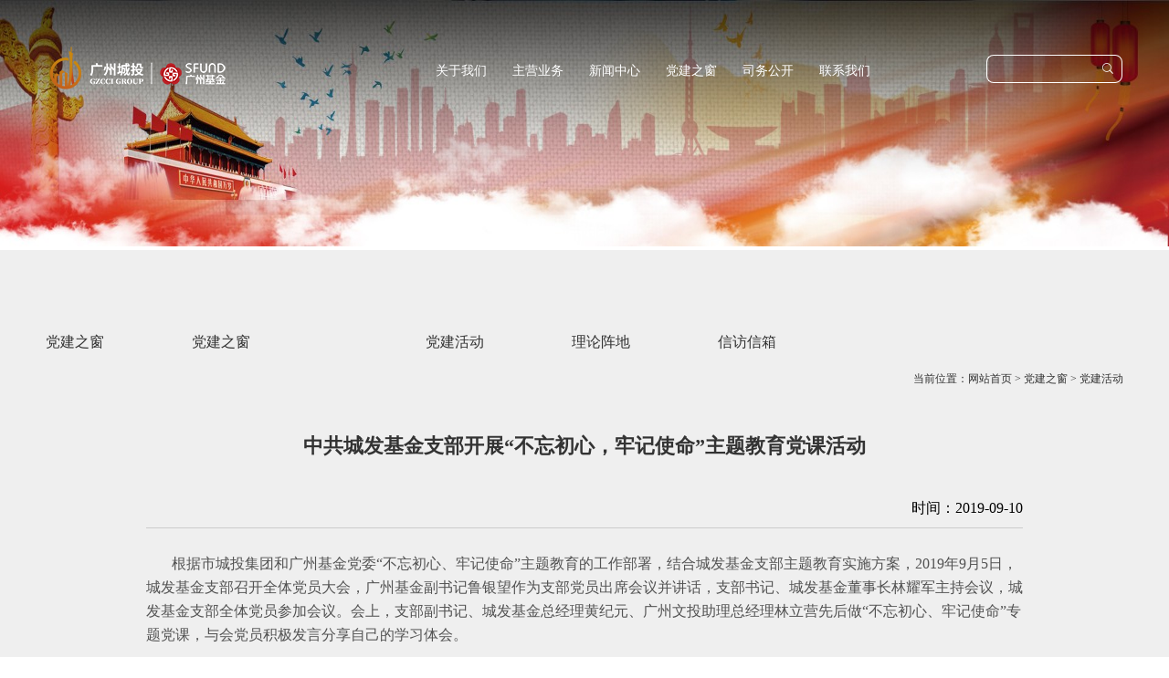

--- FILE ---
content_type: text/html;charset=utf-8
request_url: https://www.sfund.com/building/shownews.php?id=662
body_size: 6751
content:

<!DOCTYPE html>
<html lang="en">

<head>
    <meta charset="UTF-8">
	<meta name="renderer" content="webkit">
	<meta name=”renderer” content=”webkit|ie-comp|ie-stand” />  
	<meta name="viewport" content="width=device-width, initial-scale=1">
    <meta name="viewport" content="width=device-width, initial-scale=1.0">
    <meta http-equiv="X-UA-Compatible" content="ie=edge">
	<METAHTTP-EQUIV="pragma"CONTENT="no-cache">
	<METAHTTP-EQUIV="Cache-Control"CONTENT="no-cache, must-revalidate">
	<METAHTTP-EQUIV="expires"CONTENT="0">

    <title>中共城发基金支部开展“不忘初心，牢记使命”主题教育党课活动-广州基金</title>
    <link rel="stylesheet" href="/ziyuan/css/animate.min.css?v=1833386190">
    <link rel="stylesheet" href="/ziyuan/css/swiper.min.css?v=1833386190">
	<link rel="stylesheet" href="/ziyuan/css/common.css?v=1833386190">
	<link rel="stylesheet" href="/ziyuan/css/tixi.css?v=1833386190">
    <script src="/ziyuan/js/wow.js?v=1833386190"></script>
<script src="/ziyuan/js/jquery-1.8.3.min.js?v=1833386190"></script>
<script src="/ziyuan/js/swiper.min.js?v=1833386190"></script>

</head>
<script>
function IEVersion() {
            var userAgent = navigator.userAgent; //取得浏览器的userAgent字符串  
            var isIE = userAgent.indexOf("compatible") > -1 && userAgent.indexOf("MSIE") > -1; //判断是否IE<11浏览器  
            var isEdge = userAgent.indexOf("Edge") > -1 && !isIE; //判断是否IE的Edge浏览器  
            var isIE11 = userAgent.indexOf('Trident') > -1 && userAgent.indexOf("rv:11.0") > -1;
            if(isIE) {
                var reIE = new RegExp("MSIE (\d+\.\d+);");
                reIE.test(userAgent);
                var fIEVersion = parseFloat(RegExp["$1"]);
                if(fIEVersion == 7) {
                    return 7;
                } else if(fIEVersion == 8) {
                    return 8;
                } else if(fIEVersion == 9) {
                    return 9;
                } else if(fIEVersion == 10) {
                    return 10;
                } else {
                    return 6;//IE版本<=7
                }   
            } else if(isEdge) {
                return 'edge';//edge
            } else if(isIE11) {
                return 11; //IE11  
            }else{
                return -1;//不是ie浏览器
            }
        } 
</script>
<body>
    <!-- 公共头部 -->
    <header class="com_head">
        <div class="wrap fix">
            <a href="/">
                <div class="logo fl"></div>
            </a>
            <div class="nav fl nvt">
				<ul>
				
                    <li>
					
		<a href="/about/show.php?id=4"  theNav="p0">关于我们</a>



				
                        <div class="level">
							<div class="level_cent fix">
		
	<div class="nav_item" style="display:inline-block;text-align:center;">
		<a href="https://www.sfund.com/about/show.php?id=4" theNav="p2_4">					
			<p class="nav_two" style="background:url(https://www.sfund.com/upload/201901/1547781753.png) no-repeat center top">
				<span>企业概况</span>
			</p>
		</a>
	</div>
		
	<div class="nav_item" style="display:inline-block;text-align:center;">
		<a href="https://www.sfund.com/about/show.php?id=5" theNav="p2_5">					
			<p class="nav_two" style="background:url(https://www.sfund.com/upload/201901/1547781929.png) no-repeat center top">
				<span>企业理念</span>
			</p>
		</a>
	</div>
		
	<div class="nav_item" style="display:inline-block;text-align:center;">
		<a href="https://www.sfund.com/about/show.php?id=6" theNav="p2_6">					
			<p class="nav_two" style="background:url(https://www.sfund.com/upload/201901/1547781525.png) no-repeat center top">
				<span>企业愿景</span>
			</p>
		</a>
	</div>
		
	<div class="nav_item" style="display:inline-block;text-align:center;">
		<a href="https://www.sfund.com/about/show.php?id=7" theNav="p2_7">					
			<p class="nav_two" style="background:url(https://www.sfund.com/upload/201901/1547781590.png) no-repeat center top">
				<span>组织架构</span>
			</p>
		</a>
	</div>
		
	<div class="nav_item" style="display:inline-block;text-align:center;">
		<a href="/shiji" theNav="p2_151">					
			<p class="nav_two" style="background:url(https://www.sfund.com/upload/201902/1550909425.png) no-repeat center top">
				<span>企业大事记</span>
			</p>
		</a>
	</div>
		
	<div class="nav_item" style="display:inline-block;text-align:center;">
		<a href="https://www.sfund.com/zerene/" theNav="p2_9">					
			<p class="nav_two" style="background:url(https://www.sfund.com/upload/201901/1547781778.png) no-repeat center top">
				<span>企业荣誉</span>
			</p>
		</a>
	</div>
		
	<div class="nav_item" style="display:inline-block;text-align:center;">
		<a href="https://www.sfund.com/hoonre/" theNav="p2_3">					
			<p class="nav_two" style="background:url(https://www.sfund.com/upload/201901/1547781491.png) no-repeat center top">
				<span>社会责任</span>
			</p>
		</a>
	</div>
	
                            </div>
                        </div>
					</li>
				
                    <li>
	
		
					<a href="/camp/img.php?class2=13"  theNav="p0">主营业务</a>


				
                        <div class="level">
							<div class="level_cent fix">
		
	<div class="nav_item" style="display:inline-block;text-align:center;">
		<a href="https://www.sfund.com/camp/img.php?class2=13" theNav="p2_13">					
			<p class="nav_two" style="background:url(https://www.sfund.com/upload/201901/1547781578.png) no-repeat center top">
				<span>业务体系</span>
			</p>
		</a>
	</div>
		
	<div class="nav_item" style="display:inline-block;text-align:center;">
		<a href="https://www.sfund.com/camp/img.php?class2=12" theNav="p2_12">					
			<p class="nav_two" style="background:url(https://www.sfund.com/upload/201901/1547781490.png) no-repeat center top">
				<span>明星项目</span>
			</p>
		</a>
	</div>
	
                            </div>
                        </div>
					</li>
				
                    <li>
		



<a href="/news/news.php?class2=15"  theNav="p0">新闻中心</a>




				
                        <div class="level">
							<div class="level_cent fix">
		
	<div class="nav_item" style="display:inline-block;text-align:center;">
		<a href="https://www.sfund.com/news/news.php?class2=15" theNav="p2_15">					
			<p class="nav_two" style="background:url(https://www.sfund.com/upload/201901/1547782456.png) no-repeat center top">
				<span>公司动态</span>
			</p>
		</a>
	</div>
		
	<div class="nav_item" style="display:inline-block;text-align:center;">
		<a href="https://www.sfund.com/news/news.php?class2=153" theNav="p2_153">					
			<p class="nav_two" style="background:url(https://www.sfund.com/upload/201904/1555403274.png) no-repeat center top">
				<span>科创板专栏</span>
			</p>
		</a>
	</div>
		
	<div class="nav_item" style="display:inline-block;text-align:center;">
		<a href="https://www.sfund.com/news/news.php?class2=16" theNav="p2_16">					
			<p class="nav_two" style="background:url(https://www.sfund.com/upload/201901/1547781890.png) no-repeat center top">
				<span>媒体关注</span>
			</p>
		</a>
	</div>
		
	<div class="nav_item" style="display:inline-block;text-align:center;">
		<a href="https://www.sfund.com/news/news.php?class2=17" theNav="p2_17">					
			<p class="nav_two" style="background:url(https://www.sfund.com/upload/201901/1547782088.png) no-repeat center top">
				<span>电子刊物</span>
			</p>
		</a>
	</div>
		
	<div class="nav_item" style="display:inline-block;text-align:center;">
		<a href="https://www.sfund.com/news/news.php?class2=18" theNav="p2_18">					
			<p class="nav_two" style="background:url(https://www.sfund.com/upload/201901/1547782418.png) no-repeat center top">
				<span>行业动态</span>
			</p>
		</a>
	</div>
	
                            </div>
                        </div>
					</li>
				
                    <li>
	
<a href="/building/news.php?class2=22"  theNav="p0">党建之窗</a>



				
                        <div class="level">
							<div class="level_cent fix">
		
	<div class="nav_item" style="display:inline-block;text-align:center;">
		<a href="https://www.sfund.com/building/news.php?class2=22" theNav="p2_22">					
			<p class="nav_two" style="background:url(https://www.sfund.com/upload/201901/1547782421.png) no-repeat center top">
				<span>党建活动</span>
			</p>
		</a>
	</div>
		
	<div class="nav_item" style="display:inline-block;text-align:center;">
		<a href="https://www.sfund.com/building/news.php?class2=20" theNav="p2_20">					
			<p class="nav_two" style="background:url(https://www.sfund.com/upload/201901/1547781896.png) no-repeat center top">
				<span>理论阵地</span>
			</p>
		</a>
	</div>
		
	<div class="nav_item" style="display:inline-block;text-align:center;">
		<a href="https://www.sfund.com/xinfang/" theNav="p2_21">					
			<p class="nav_two" style="background:url(https://www.sfund.com/upload/201901/1547782638.png) no-repeat center top">
				<span>信访信箱</span>
			</p>
		</a>
	</div>
	
                            </div>
                        </div>
					</li>
				
                    <li>
	

<a href="/secretary/news.php?class2=24"  theNav="p0">司务公开</a>




				
                        <div class="level">
							<div class="level_cent fix">
		
	<div class="nav_item" style="display:inline-block;text-align:center;">
		<a href="https://www.sfund.com/secretary/news.php?class2=24" theNav="p2_24">					
			<p class="nav_two" style="background:url(https://www.sfund.com/upload/201901/1547782011.png) no-repeat center top">
				<span>重点领域信息公开</span>
			</p>
		</a>
	</div>
		
	<div class="nav_item" style="display:inline-block;text-align:center;">
		<a href="https://www.sfund.com/secretary/news.php?class2=25" theNav="p2_25">					
			<p class="nav_two" style="background:url(https://www.sfund.com/upload/201901/1547782555.png) no-repeat center top">
				<span>通知公告</span>
			</p>
		</a>
	</div>
	
                            </div>
                        </div>
					</li>
				
                    <li>
	

<a href="/contacta/show.php?id=27"  theNav="p0">联系我们</a>




				
                        <div class="level">
							<div class="level_cent fix">
		
	<div class="nav_item" style="display:inline-block;text-align:center;">
		<a href="https://www.sfund.com/contacta/show.php?id=27" theNav="p2_27">					
			<p class="nav_two" style="background:url(https://www.sfund.com/upload/201901/1547782148.png) no-repeat center top">
				<span>联系方式</span>
			</p>
		</a>
	</div>
		
	<div class="nav_item" style="display:inline-block;text-align:center;">
		<a href="https://www.sfund.com/job/" theNav="p2_28">					
			<p class="nav_two" style="background:url(https://www.sfund.com/upload/201901/1547782408.png) no-repeat center top">
				<span>加入我们</span>
			</p>
		</a>
	</div>
	
                            </div>
                        </div>
					</li>
					
                </ul>
            </div>
            <div class="search fr">
<!--                 <a href=""><i class="icon fr com_color">&#xe641;</i></a>
                <a href=""><i class="icon fr com_color">&#xe601;</i></a> -->
				
				
				<form method="POST" name="myform1" action="https://www.sfund.com/search/" target="_self">	
					<input type="hidden" name="lang" value="cn"> 
					<input type="hidden" name="searchtype" value="0"> 				
					<button type="submit" name="Submit" value="搜索" class="btn_sub fr com_color">
						<i class="icon">&#xe678;</i>
					</button>
					<input name="searchword" type="text" class="ipt_text fr com_color" value="">
				</form>
				
            </div>
        </div>
    </header>
    <!--手机头部-->
    <div class="phead">
        <a href="/"><div class="logo fl"></div></a>
        <!--手机导航下拉菜单-->
        <div class="pnav fr">
            <img src="/ziyuan/images/pnav1.png" alt="">
        </div>
        <div class="pnav_slider">
            <ul>
	               
				<li>
                    <div class="pnav_sl1">
					<a href="https://www.sfund.com/about/">关于我们</a><img src="/ziyuan/images/pnav2.png" alt="">
                    </div>
                    <div class="pnav_sli2">
                        <ul>
	
                            <li><a href="https://www.sfund.com/about/show.php?id=4">企业概况</a></li>
	
                            <li><a href="https://www.sfund.com/about/show.php?id=5">企业理念</a></li>
	
                            <li><a href="https://www.sfund.com/about/show.php?id=6">企业愿景</a></li>
	
                            <li><a href="https://www.sfund.com/about/show.php?id=7">组织架构</a></li>
	
                            <li><a href="/shiji">企业大事记</a></li>
	
                            <li><a href="https://www.sfund.com/zerene/">企业荣誉</a></li>
	
                            <li><a href="https://www.sfund.com/hoonre/">社会责任</a></li>

                        </ul>
                    </div>
                </li>
	               
				<li>
                    <div class="pnav_sl1">
					<a href="https://www.sfund.com/camp/">主营业务</a><img src="/ziyuan/images/pnav2.png" alt="">
                    </div>
                    <div class="pnav_sli2">
                        <ul>
	
                            <li><a href="https://www.sfund.com/camp/img.php?class2=13">业务体系</a></li>
	
                            <li><a href="https://www.sfund.com/camp/img.php?class2=12">明星项目</a></li>

                        </ul>
                    </div>
                </li>
	               
				<li>
                    <div class="pnav_sl1">
					<a href="https://www.sfund.com/news/">新闻中心</a><img src="/ziyuan/images/pnav2.png" alt="">
                    </div>
                    <div class="pnav_sli2">
                        <ul>
	
                            <li><a href="https://www.sfund.com/news/news.php?class2=15">公司动态</a></li>
	
                            <li><a href="https://www.sfund.com/news/news.php?class2=153">科创板专栏</a></li>
	
                            <li><a href="https://www.sfund.com/news/news.php?class2=16">媒体关注</a></li>
	
                            <li><a href="https://www.sfund.com/news/news.php?class2=17">电子刊物</a></li>
	
                            <li><a href="https://www.sfund.com/news/news.php?class2=18">行业动态</a></li>

                        </ul>
                    </div>
                </li>
	               
				<li>
                    <div class="pnav_sl1">
					<a href="https://www.sfund.com/building/">党建之窗</a><img src="/ziyuan/images/pnav2.png" alt="">
                    </div>
                    <div class="pnav_sli2">
                        <ul>
	
                            <li><a href="https://www.sfund.com/building/news.php?class2=22">党建活动</a></li>
	
                            <li><a href="https://www.sfund.com/building/news.php?class2=20">理论阵地</a></li>
	
                            <li><a href="https://www.sfund.com/xinfang/">信访信箱</a></li>

                        </ul>
                    </div>
                </li>
	               
				<li>
                    <div class="pnav_sl1">
					<a href="https://www.sfund.com/secretary/">司务公开</a><img src="/ziyuan/images/pnav2.png" alt="">
                    </div>
                    <div class="pnav_sli2">
                        <ul>
	
                            <li><a href="https://www.sfund.com/secretary/news.php?class2=24">重点领域信息公开</a></li>
	
                            <li><a href="https://www.sfund.com/secretary/news.php?class2=25">通知公告</a></li>

                        </ul>
                    </div>
                </li>
	               
				<li>
                    <div class="pnav_sl1">
					<a href="https://www.sfund.com/contacta/">联系我们</a><img src="/ziyuan/images/pnav2.png" alt="">
                    </div>
                    <div class="pnav_sli2">
                        <ul>
	
                            <li><a href="https://www.sfund.com/contacta/show.php?id=27">联系方式</a></li>
	
                            <li><a href="https://www.sfund.com/job/">加入我们</a></li>

                        </ul>
                    </div>
                </li>

            </ul>
        </div>
    </div>
</div>








	<div class="tem_banner">
	
		<div class="flash">
<img src='https://www.sfund.com/upload/201905/1557127630.jpg' width='' alt='' height='300'></div>

	</div>
<style>
.flash img{
	width:100% !important;
	height:270px;
}
</style>

<link rel="stylesheet" href="/ziyuan/css/linian.css">
<link rel="stylesheet" href="/ziyuan/css/about_us_one.css">
<link rel="stylesheet" href="/ziyuan/css/about_us_four.css">
<link rel="stylesheet" href="/ziyuan/css/contact.css">
<link rel="stylesheet" href="/ziyuan/css/letters.css">
<link rel="stylesheet" href="/ziyuan/css/about_us_thr.css">
<link rel="stylesheet" href="/ziyuan/css/xiang.css">
<link rel="stylesheet" href="/ziyuan/css/swiper.min.css">


   <div class="ert">
        <div class="wrap_wll fix">

        <!--响应式二级导航-->
            <div class="nacol">
                <ul>
								    <li class="list-none navnow">
                       党建之窗
                    </li>
				    <li class="list-none navnow">
                       党建之窗
                    </li>
                    <li class="list-none navnow">
                        <li class="list-none navnow"><dt id='part2_22' class='p2_22' class='on'><a href='https://www.sfund.com/building/news.php?class2=22' 0 title='党建活动' class="zm"><span>党建活动</span></a></dt></li><li class="list-none navnow"><dt id='part2_20' class='p2_20' ><a href='https://www.sfund.com/building/news.php?class2=20' 0 title='理论阵地' class="zm"><span>理论阵地</span></a></dt></li><li class="list-none navnow"><dt id='part2_21' class='p2_21' ><a href='https://www.sfund.com/xinfang/' 0 title='信访信箱' class="zm"><span>信访信箱</span></a></dt></li>
                    </li>
                </ul>
            </div>
            <div class="nav_wll fl">
                <ul>
                    <li class=about_wll>
                        <a href="">
                            <h2>党建之窗</h2>
                            <span></span>
                        </a>
                    </li>
					<li><li class="list-none navnow"><dt id='part2_22' class='p2_22' class='on'><a href='https://www.sfund.com/building/news.php?class2=22' 0 title='党建活动' class="zm"><span>党建活动</span></a></dt></li><li class="list-none navnow"><dt id='part2_20' class='p2_20' ><a href='https://www.sfund.com/building/news.php?class2=20' 0 title='理论阵地' class="zm"><span>理论阵地</span></a></dt></li><li class="list-none navnow"><dt id='part2_21' class='p2_21' ><a href='https://www.sfund.com/xinfang/' 0 title='信访信箱' class="zm"><span>信访信箱</span></a></dt></li></li>
                </ul>
            </div>
            <div class="locat fr">
                <div class="location">
                    <p>当前位置：<a href="" title="网站首页">网站首页</a> &gt; <a href="https://www.sfund.com/building/" target="0">党建之窗</a> > <a href="https://www.sfund.com/building/news.php?class2=22" target="0">党建活动</a></p>
                </div>





























<div class="met_clear"></div>


<link rel="stylesheet" href="/ziyuan/css/xiang.css">
<div class="news_xiangqing">
	<h3>中共城发基金支部开展“不忘初心，牢记使命”主题教育党课活动</h3>
	<div class="news_time">
		<p class="fr">时间：2019-09-10</p>
	</div>
	<div class="news_contane">
		<p style="text-indent: 0em;"><span style="font-size:21px;font-family:仿宋_GB2312">&nbsp; &nbsp; &nbsp; &nbsp;根据市城投集团和广州基金党委“不忘初心、牢记使命”主题教育的工作部署，</span><span style="font-size:21px;font-family:仿宋_GB2312">结合城发基金支部主题教育实施方案，</span><span style="font-size:21px;font-family:仿宋_GB2312">2019</span><span style="font-size:21px;font-family:仿宋_GB2312">年9月5日，城发基金支部召开全体党员大会，广州基金副书记鲁银望作为支部党员出席会议并讲话，支部书记、城发基金董事长林耀军主持会议，城发基金支部全体党员参加会议。会上，支部副书记、城发基金总经理黄纪元、广州文投助理总经理林立营先后做“不忘初心、牢记使命</span><span style="font-size:21px">”</span><span style="font-size:21px;font-family:仿宋_GB2312">专题党课，与会党员积极发言分享自己的学习体会。</span></p><p style="text-indent: 0em;"><span style="font-size:21px;font-family:仿宋_GB2312"><br/></span></p><p style="text-indent: 0em; text-align: center;"><span style="font-size:21px;font-family:仿宋_GB2312"><img src="https://www.sfund.com/upload/201909/1568080100879729.jpg" title="图片关键词" alt="图片关键词" width="600" height="400" border="0" vspace="0" style="width: 600px; height: 400px;"/></span></p><p><span style="font-size:21px;font-family:仿宋_GB2312">&nbsp;</span></p><p style="text-indent: 0em;"><span style="font-size:21px;font-family:仿宋_GB2312">&nbsp; &nbsp; &nbsp; &nbsp;支部副书记、城发基金总经理黄纪元同志作题为《初心如磐，使命在肩。善作善成，一往无前》的专题党课。他生动鲜活地讲述了陈开枝同志的先进事迹，带领全体党员学习陈开枝同志“坚定信念跟党走，不计名利讲奉献，无私无畏心胸广，任劳任怨讲团结，遵纪守法不特殊，毛病不少需改进，勤奋工作永向前”的精神，要求同志们发挥共产党员的先锋模范作用，要谨记广州市委、市政府“两个回归”要求，实现三个“立足于”，“初心如磐，使命在肩。善作善成，一往无前”。</span></p><p style="text-indent: 0em;"><span style="font-size:21px;font-family:仿宋_GB2312"><br/></span></p><p style="text-indent: 0em; text-align: center;"><span style="font-size:21px;font-family:仿宋_GB2312"><img src="https://www.sfund.com/upload/201909/1568080125710718.jpg" title="图片关键词" alt="图片关键词" width="600" height="400" border="0" vspace="0" style="width: 600px; height: 400px;"/></span></p><p style="text-indent: 0em;"><span style="font-size:21px;font-family:仿宋_GB2312"><br/></span></p><p style="text-indent: 0em;"><span style="font-size:21px;font-family:仿宋_GB2312">&nbsp; &nbsp; &nbsp; &nbsp;支部党员、文投公司助理总经理林立营同志作题为《加强党的全面领导，深化全面依法治国》的专题党课。他带领全体党员了解了依法治国的理论基础，重温了依法治国的历史发展进程，学习了新时代与时俱进的中国特色社会主义法治体系建设情况，阐明了依法治国的现实应用意义。</span></p><p style="text-indent:43px"><span style="font-size:21px;font-family:仿宋_GB2312">&nbsp;</span></p><p style="text-indent: 0em;"><span style="font-size:21px;font-family:仿宋_GB2312">&nbsp; &nbsp; &nbsp; &nbsp;支部书记林耀军同志做总结讲话。他强调，全体党员要全面把握习近平总书记提出的“守初心、担使命，找差距、抓落实”的总体要求，时刻提醒自己要牢记使命，继续拼搏，全面提升“国企信党”意识，以加强党建工作促进业务发展，为公司实现“二次创业”增光添彩。 &nbsp;</span></p><p style="text-indent: 0em;"><span style="font-size:21px;font-family:仿宋_GB2312"><br/></span></p><p style="text-indent: 0em; text-align: center;"><span style="font-size:21px;font-family:仿宋_GB2312"><img src="https://www.sfund.com/upload/201909/1568080166283868.jpg" title="图片关键词" alt="图片关键词" width="600" height="977" border="0" vspace="0" style="width: 600px; height: 977px;"/></span></p><p style="text-indent: 0em;"><span style="font-size:21px;font-family:仿宋_GB2312"><br/></span></p><p style="text-indent: 0em;"><span style="font-size:21px;font-family:仿宋_GB2312"></span></p><p style="text-indent:43px"><span style="font-size:21px;font-family:仿宋_GB2312">广州基金党委副书记鲁银望同志发表讲话。他对城发基金支部党建工作给予了肯定，并要求全体党员要加深对习近平新时代中国特色社会主义思想和习近平总书记重要讲话精神的理解，坚定理想信念，牢记初心和使命，继续砥砺前行。</span></p><p><span style="font-size:21px;font-family:仿宋_GB2312">&nbsp;</span></p><p style="text-indent:43px"><span style="font-size:21px;font-family:仿宋_GB2312">与会党员结合“不忘初心、牢记使命”主题教育，积极踊跃分享自己的学习体会，纷纷表示将不忘初心、砥砺拼搏，争做有担当、有作为的新时代合格党员。</span></p><p style="text-indent: 0em;"><span style="font-size:21px;font-family:仿宋_GB2312"><br/></span><br/></p><p style="text-indent: 0em;"><span style="font-size:21px;font-family:仿宋_GB2312"><br/></span></p><p><br/></p>
	</div>
	
	<div class="list_fenye">
	<a href='/news/shownews.php?id=664'><li class="met_page_preinfo"><span>上一条</span></li></a>
	<a href='/news/shownews.php?id=660'><li class="met_page_next"><span>下一条</span></li></a>
	</div>
</div>
</div>
</div>
</div>

<style>
/*.news_contane p img{
	width:100% !important;
	height:auto !important;
}*/
</style>


<script src="/ziyuan/js/jquery-1.8.3.min.js"></script>

<script>
	$('.pnav').click(function () {
		$('.pnav_slider').slideToggle();
		return false;
	});
	$('.pnav_sl1').click(function () {
		$(this).siblings('.pnav_sli2').slideToggle();
		return false;
	});



	$('.pnav_sl1 ,.pnav_sli2').click(function () {
		if ($(this).hasClass('active')) {
			$(this).removeClass('active');
			$(this).find('img').css('transform', "rotate(-90deg)");
		} else {
			$(this).addClass('active');
			$(this).find('img').css('transform', "rotate(0deg)");
		}
	})
</script>

<script>
var imgnum = $('img').size();
for(var i = 0; i< imgnum; i++){
if($('img').eq(i)[0].src.indexOf("icon_doc.gif") != -1 ||$('img').eq(i)[0].src.indexOf("icon_pdf.gif") != -1){
console.log($('img').eq(i)[0]);
$('img').eq(i).hide();
}
}
</script>

	</div>
    </article>
    <div class="met_clear"></div>
</section>

<!-- 公共底部 -->
<footer class="footer">
	<div class="footer_cent">
		<ul>
		<li class="ft_logo">
		<img src="/ziyuan/images/chengtou.png"  alt="" class="xiugai_logo">
		<img src="/ziyuan/images/fot_logo.png"  alt="">
		</li>
			<li class="fot_logo">
				<a href="http://www.gzci.net/" target="_blank"><img src="/ziyuan/images/logo3.png"  alt=""></a>
				<img src="/ziyuan/images/fot_logo.png" alt="" style="display:none">
			</li>
			<li class="del">
				<p class="fix"><i class="icon fl">&#xe617;</i><span class="fl">020-23388666</span></p>
				<p class="fix"><i class="icon fl">&#xe62a;</i><span class="fl">business@sfund.com</span></p>
				<p class="fix"><i class="icon fl">&#xe639;</i><span class="fl">广州市天河区珠江新城珠江西路5号
						广州国际金融中心61楼</span></p>
				<p class="fix fl" ><a href="/flv">法律声明</a></p>
				<p class="fix fl" style="margin-left:10px"><a target="_blank" href="https://beian.miit.gov.cn/#/Integrated/index">粤ICP备13070615号</a></p>
			</li>
			<li class="code">
				<div class="code_ad fl">
					<img src="/ziyuan/images/co1.png" alt="">
					关注公众平台
				</div>
				<div class="code_ad fl">
					<img src="/ziyuan/images/co2.png" alt="">
					访问手机版
				</div>
			</li>
		</ul>
	</div>
</footer>
<div style="display:none">

<script src="/ziyuan/js/style.js"></script>
<script>
	// function upClass(url,obj){
	// 	var isNow=0;
	// 	var o = $(obj);

	// 	if(window.location.href.indexOf('?') == -1){
	// 		if(window.location.href == url){
	// 			isNow=1;
	// 		}
	// 	}
	// 	else{
	// 		var arr = window.location.href.split('?');
	// 		if(url == arr[0]){
	// 			isNow=1;
	// 		}
	// 	}

	// 	if(isNow == 1){
	// 		o.addClass('yanse');
	// 	}
	// }

	// var urlList = ['http://http://www.sfund.com/zerene/','http://http://www.sfund.com/secretary/','http://http://www.sfund.com/contacta/show.php?id=27'];
	// var objList = ['.p2_5','.p2_24','.p2_28'];

	// for(var i = 0;i < urlList.length;i++){
	// 	!function(j){
	// 		upClass(urlList[j],objList[j]);
	// 	}(i);
	// }


	//右侧栏目点击
	$('.list-none dt').click(function(){
		var cl = $(this).attr('class').split(' yanse')[0];
		localStorage.setItem("lastPage",cl);
	});
	//头部、首页点击
	$('.nvt a').click(function(){
		localStorage.setItem("lastPage",$(this).attr('theNav'));
	});

	var lp = $(localStorage.getItem("lastPage"));
	
	//是否为头部一级栏目
	var navLevel = lp.selector.substring(1,2);

	//如果是一级栏目
	if(navLevel == 0){
		//默认选中第一个
		$('.nav_wll li').eq(2).addClass('yanse');
		//保险
		if($('.yanse').length == 0){
			$('.nav_wll li').eq(2).addClass('yanse');
		}
	}
	else{
		//不是一级栏目 选中对应栏目
		$('.'+localStorage.getItem("lastPage")).addClass('yanse');
		//保险
		if($('.yanse').length == 0){
			$('.nav_wll li').eq(2).addClass('yanse');
		}
	}
</script>
</body>
</html>


--- FILE ---
content_type: text/css
request_url: https://www.sfund.com/ziyuan/css/linian.css
body_size: 1076
content:
/* 头部 */

.banner {
    width: 100%;
}

.swiper-pagination-bullet {
    width: 17px;
    height: 9px;
    border-radius: 30px;
    background: #fff;
    opacity: 1;
}

.swiper-pagination-bullet-active {
    background: #c90710;
    width: 34px;
}

.swiper-pagination {
    text-align: left;
    padding-left: 22%;
    bottom: 24px;
}

/* 企业理念 */

.wraps {
    width: 980px;
    margin: 0 auto;
    padding-bottom: 65px;
}

.lianxi {
    background: url(../images/about_linian.jpg) no-repeat center;
    background-size: 100% 100%;
	min-height:835px;
}

.lian_all {
    margin-top: 47px;
    margin-left: 35px;
    padding-top: 20px;
}

.lian_alls {
    margin-top: -189px;
}

/* .ren {
    margin-right: 65px;
} */

.hong {
    width: 412px;
    margin: -50px auto;
}

.houd, .ren {
    cursor: pointer;
    margin-left: -45px;
}

.houd img {
    width: 70%;
    margin: 0 auto;
    display: block;
}

.ren img {
    width: 70%;
    margin: 0 auto;
    display: block;
}

.hong img {
    width: 70%;
    margin: 0 auto;
    display: block;
}

/* 底部 */

.del {
    padding: 0 56px;
    color: #e3e3e3;
    font-size: 12px;
}

.del p {
    margin-top: 15px;
    line-height: 24px;
}

.del i {
    color: #fff;
    font-size: 24px;
    vertical-align: middle;
    margin-right: 10px;
}

.del span {
    display: inline-block;
    width: 82%;
}

.code {
    width: 400px;
    border-right: none !important;
}

.code_ad {
    width: 140px;
    height: 140px;
    text-align: center;
    font-size: 12px;
    color: #fff;
    margin-left: 60px;
}

.hong_box {
    top: -35px;
    left: -10px;
    margin: 0 auto;
    width: 288.39px;
    height: 288.39px;
    border-radius: 50%;
    background: url(../images/ln_hua.png) no-repeat;
    background-size: 93% 91%;
    background-position-x: 11px;
    position: relative;
    overflow: hidden;
}

.hong_child {
    position: absolute;
    width: 100%;
    height: 100%;
    top: 0;
    left: 0;
    text-align: center;
    background: rgb(174, 20, 23);
    color: #fff;
    display: none;
    /* margin-top: 30px; */
    padding-top: 25px;
    font-size: 14px;
    line-height: 15px;
}

.hong_child h3 {
    font-size: 30px;
    text-align: center;
    padding-bottom: 25px;
}

.hong_child p {
    line-height: 24px;
    text-align: center;
    margin-left: 5px;
    margin-right: 5px;
}

.phongc {
    display: none;
}

.linian_shouji {
    display: none;
}

@media screen and (min-width:320px) and (max-width:980px) {
    .hong {
        display: none;
    }
    .linian_shouji {
        display: block;
        width: 90%;
        margin: 0 auto;
        clear: both;
        height: auto;
        overflow: hidden;
    }
    .linian_shouji ul li {
        width: 45%;
        padding-top: 2%;
        float: left;
        margin-left: 10%;
    }
    .linian_shouji ul li:nth-child(1) {
        margin-left: 0%;
    }
    .linian_shouji ul li:nth-child(3) {
        margin-left: 0%;
    }
    .linian_shouji ul li img {
        width: 100%;
    }
    .phongc {
        display: block;
        width: 80%;
        margin: 0 auto;
    }
    .wraps {
        width: 98%;
        padding-bottom: 30px;
        display: none;
    }
    .houd, .ren {
        width: 50%;
        padding-bottom: 30px;
    }
    .phongc h3 {
        font-size: 30px;
        text-align: center;
    }
    .phongc p {
        text-align: center;
        margin-left: 5px;
        margin-right: 5px;
        display: -webkit-box;
        -webkit-box-orient: vertical;
        -webkit-line-clamp: 3;
        overflow: hidden;
    }
    .lian_all {
        padding-top: 20px;
    }
}

--- FILE ---
content_type: text/css
request_url: https://www.sfund.com/ziyuan/css/about_us_one.css
body_size: 424
content:
.novce {
    background: #efefef;
}

.yuanjing {
    padding-top: 60px;
    background: url(../images/about_yuanjing.jpg) center no-repeat;
    min-height: 960px;
   background-size: 100%;
   background-position:bottom;
}

.yuan_logo {
    width: 240px;
    margin: 0 auto;
}

.yuan_content {
    width: 80%;
    margin: 0 auto;
    font-size: 16px !important;
    line-height: 35px !important;
    color: #525252 !important;
    font-family: 微软雅黑 !important;
    padding-top: 60px;
    text-indent: 2em;

}
@media screen and (min-width:1401px) and (max-width:1666px) {
    .yuan_content {
        width: 80%;
    }
}

@media screen and (min-width:320px) and (max-width:1400px) {
    .yuan_content {
        width: 53%;
        margin: 0 auto;
        font-size: 17px;
        color: #525252;
        line-height: 23px;
        padding-top: 100px;
        text-indent: 2em;

    }
}



@media screen and (min-width:320px) and (max-width:430px) {
    .yuanjing {
        padding-top: 100px;
        background: url(../images/about_yuanjing.jpg) bottom center no-repeat;
        min-height: 810px;
        background-size: 160%;
    }

    .yuan_content {

        width: 90%;
        height: 835px;
        margin: 0 auto;
        font-size: 16px !important;
        line-height: 26px !important;
        color: #525252 !important;
        font-family: 微软雅黑 !important;
        padding-top: 50px;
        text-indent: 2em;

    }

}

@media screen and (min-width:1001px) and (max-width:1366px) {
    .yuan_content {
        width: 80%;
    }
}

@media screen and (min-width:431px) and (max-width:1000px) {
    .yuan_content {
        width: 80%;
    }

    .yuanjing {
        height: 1505px;
        background-size: 197% 100%;
    }
}

--- FILE ---
content_type: application/javascript
request_url: https://www.sfund.com/ziyuan/js/style.js
body_size: 42
content:
$(function(){
    $('.nav ul li').hover(function(){
        $('.com_head').addClass('com_fff')
    },function(){
        $('.com_head').removeClass('com_fff')
    })
})